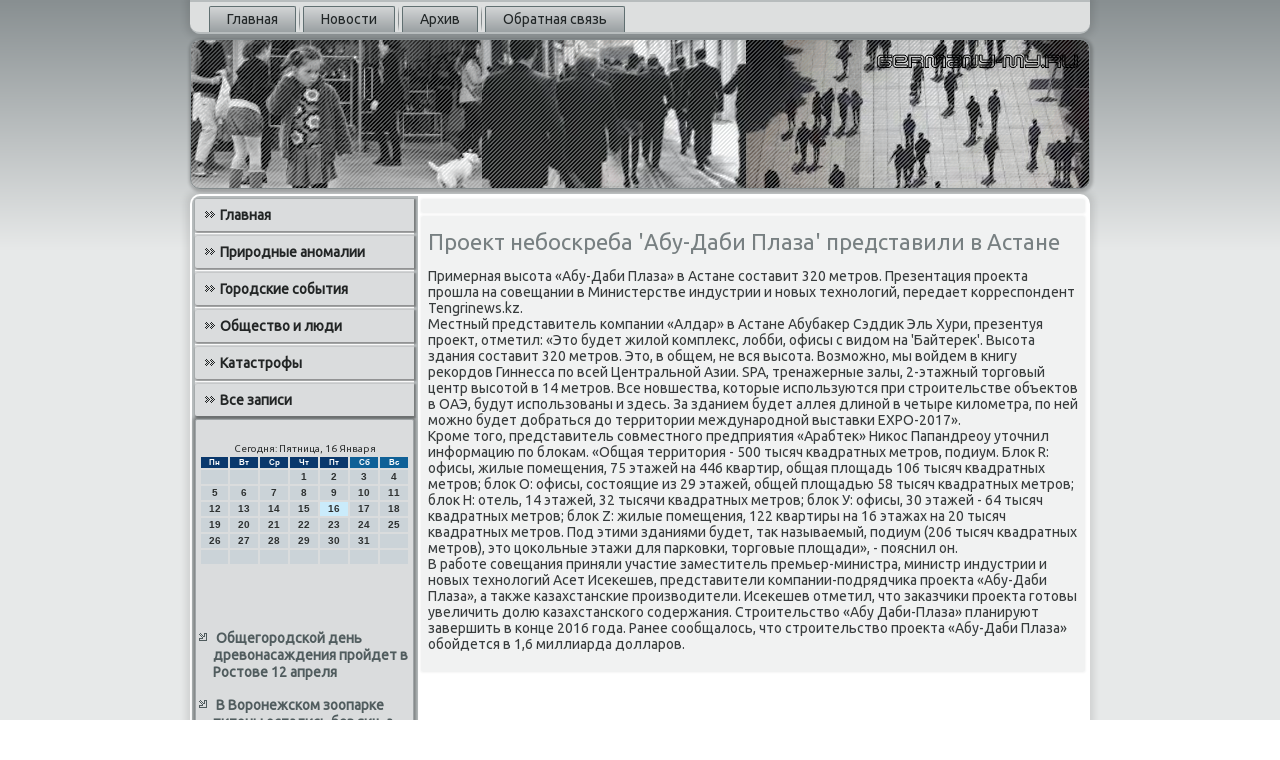

--- FILE ---
content_type: text/html; charset=UTF-8
request_url: http://germany-my.ru/felokol165.htm
body_size: 16592
content:
<!DOCTYPE html PUBLIC "-//W3C//DTD XHTML 1.0 Strict//EN" "http://www.w3.org/TR/xhtml1/DTD/xhtml1-strict.dtd">
    <html xmlns="http://www.w3.org/1999/xhtml"><head>
<meta http-equiv="Content-Type" content="text/html; charset=utf-8" />
<link rel="shortcut icon" href="favicon.ico" type="image/x-icon" />
     <meta name="author" content="germany-my.ru" />
  <title>Проект небоскреба 'Абу-Даби Плаза' представили в Астане</title>

    <meta name="viewport" content="initial-scale = 1.0, maximum-scale = 1.0, user-scalable = no, width = device-width">
    <!--[if lt IE 9]><script src="https://html5shiv.googlecode.com/svn/trunk/html5.js"></script><![endif]-->
    <link rel="stylesheet" href="style.css" media="screen">
    <!--[if lte IE 7]><link rel="stylesheet" href="style.ie7.css" media="screen" /><![endif]-->
    <link rel="stylesheet" href="style.responsive.css" media="all">
<link rel="stylesheet" type="text/css" href="http://fonts.googleapis.com/css?family=Ubuntu&amp;subset=latin">
    <script src="jquery.js"></script>
    <script src="script.js"></script>
    <script src="script.responsive.js"></script>
<style>.p-fswcontent .p-fswpostcontent-0 .layout-item-0 { padding-right: 10px;padding-left: 10px;  }
.ie7 .p-fswpost .p-fswlayout-cell {border:none !important; padding:0 !important; }
.ie6 .p-fswpost .p-fswlayout-cell {border:none !important; padding:0 !important; }

</style></head>

<body class="not-front not-logged-in page-node node-type-story no-sidebars">

<div id="p-fswmain">
<nav class="p-fswnav">
     
    <ul class="p-fswhmenu">
<li class="leaf"><a href="default.htm" title="Главная">Главная</a></li><li class="leaf"><a href="synowosta.htm" title="Новости">Новости</a></li><li class="leaf"><a href="arazapisu.htm" title="Архив записей">Архив</a></li><li class="leaf"><a href="bucontact.htm" title="Контакты">Обратная связь</a></li>
</ul></nav><header class="p-fswheader">
    <div class="p-fswshapes">
        
            </div>






                
                    
</header>
<div class="p-fswsheet clearfix">
            <div class="p-fswlayout-wrapper">
                <div class="p-fswcontent-layout">
                    <div class="p-fswcontent-layout-row">
                        <div class="p-fswlayout-cell p-fswsidebar1"><div class="p-fswvmenublock clearfix">
        <div class="p-fswvmenublockcontent">
<ul class="p-fswvmenu"><li class="leaf last"><a href="default.htm">Главная</a></li><li class="leaf last"><a href="priram.htm">Природные аномалии</a></li><li class="leaf last"><a href="gorsa.htm">Городские события</a></li><li class="leaf last"><a href="nowlu.htm">Общество и люди</a></li><li class="leaf last"><a href="favcata.htm">Катастрофы</a></li><li class="leaf last"><a href="ersezapi.htm">Все записи</a></li>
</ul>   </div>
                           </div>
<div class="clear-block block block-block" id="block-block-1">
<div class="p-fswblock clearfix">
        <div class="p-fswblockcontent"><br />
<SCRIPT language=JavaScript>
<!--
now = new Date();
function print_date() {
 var day = now.getDay();
 var dayname;

 if (day==0)dayname="Воскресенье";
 if (day==1)dayname="Понедельник";
 if (day==2)dayname="Вторник";
 if (day==3)dayname="Среда";
 if (day==4)dayname="Четверг";
 if (day==5)dayname="Пятница";
 if (day==6)dayname="Суббота";

 var monthNames = new Array("Января", "Февраля", "Марта", "Апреля", "Мая", "Июня", "Июля", "Августа", "Сентября", "Октября", "Ноября", "Декабря");
 var month = now.getMonth();
 var monthName = monthNames[month];
 var year = now.getYear();

 if ( year < 1000 ) year += 1900;
 var datestring = dayname + ', ' + now.getDate() + ' ' + monthName;
 document.write('<NOBR>Сегодня:&nbsp;' + datestring + '</NOBR>');
}
//-->
</SCRIPT>



<P align=center><FONT size=-2>
<SCRIPT language=JavaScript>
<!--
print_date();
//-->
</SCRIPT></FONT>

<script language="JavaScript">
<!--
document.write(datastr);
-->
</script> 

<script language="javascript">
<!--
var dDate = new Date();
var dCurMonth = dDate.getMonth();
var dCurDayOfMonth = dDate.getDate();
var dCurYear = dDate.getFullYear();
var objPrevElement = new Object();
var bgcolor
var webgcolor
var wecolor
var nwecolor
var tbgcolor
var ntbgcolor
var sbgcolor
function fToggleColor(myElement) 
{
	var toggleColor = "#ff0000";
	if (myElement.id == "calDateText") 
		{
			if (myElement.color == toggleColor) 
				{
					myElement.color = "";
				} 
			else 
				{
					myElement.color = toggleColor;
				}
		} 
	else 
		if ((myElement.id == "calCell") || (myElement.id == "calTodayCell"))
			{
				for (var i in myElement.children) 
					{
						if (myElement.children[i].id == "calDateText") 
							{
								if (myElement.children[i].color == toggleColor) 
									{
										myElement.children[i].color = "";
									} 
								else 
									{
										myElement.children[i].color = toggleColor;
									}
							}
					}
			}
}

function fSetSelectedDay(myElement)
{
	if (myElement.id == "calCell") 
		{
			if (!isNaN(parseInt(myElement.children["calDateText"].innerText))) 
				{
					myElement.bgColor = sbgcolor;
					objPrevElement.bgColor = ntbgcolor;
					document.all.calSelectedDate.value = parseInt(myElement.children["calDateText"].innerText);
					objPrevElement = myElement;
				}
		}
}

function fGetDaysInMonth(iMonth, iYear) 
{
	var dPrevDate = new Date(iYear, iMonth, 0);
	return dPrevDate.getDate();
}

function fBuildCal(iYear, iMonth, iDayStyle) 
{
	var aMonth = new Array();
	aMonth[0] = new Array(7);
	aMonth[1] = new Array(7);
	aMonth[2] = new Array(7);
	aMonth[3] = new Array(7);
	aMonth[4] = new Array(7);
	aMonth[5] = new Array(7);
	aMonth[6] = new Array(7);
	var dCalDate = new Date(iYear, iMonth-1, 1);
	var iDayOfFirst = dCalDate.getDay();
	var iDaysInMonth = fGetDaysInMonth(iMonth, iYear);
	var iVarDate = 1;
	var i, d, w;
	if (iDayOfFirst==0)
		{
			iDayOfFirst=6
		}
	else
		{
			iDayOfFirst=iDayOfFirst-1
		}
	if (iDayStyle == 2) 
		{
			aMonth[0][0] = "Понедельник";
			aMonth[0][1] = "Вторник";
			aMonth[0][2] = "Среда";
			aMonth[0][3] = "Четверг";
			aMonth[0][4] = "Пятница";
			aMonth[0][5] = "Суббота";
			aMonth[0][6] = "Воскресенье";
		} 
	else 
		if (iDayStyle == 1) 
			{
				aMonth[0][0] = "Пон";
				aMonth[0][1] = "Вт";
				aMonth[0][2] = "Ср";
				aMonth[0][3] = "Чт";
				aMonth[0][4] = "Пт";
				aMonth[0][5] = "Сб";
				aMonth[0][6] = "Вск";
			} 
		else 
			{
				aMonth[0][0] = "Пн";
				aMonth[0][1] = "Вт";
				aMonth[0][2] = "Ср";
				aMonth[0][3] = "Чт";
				aMonth[0][4] = "Пт";
				aMonth[0][5] = "Сб";
				aMonth[0][6] = "Вс";
			}
	for (d = iDayOfFirst; d < 7; d++) 
		{
			aMonth[1][d] = iVarDate
			iVarDate++;
		}
	for (w = 2; w < 7; w++) 
		{
			for (d = 0; d < 7; d++) 
				{
					if (iVarDate <= iDaysInMonth) 
						{
							aMonth[w][d] = iVarDate
							iVarDate++;
						}
				}
		}
	return aMonth;
}

function fDrawCal(iYear, iMonth, iCellWidth, iCellHeight, sDateTextSize, sDateTextWeight, iDayStyle, ibgcolor, iwebgcolor, inwecolor, iwecolor, itbgcolor, intbgcolor, isbgcolor) 
{ 
	bgcolor = ibgcolor;
	webgcolor = iwebgcolor;
	wecolor = iwecolor;
	nwecolor = inwecolor;
	tbgcolor = itbgcolor;
	ntbgcolor = intbgcolor;
	sbgcolor = isbgcolor;
	
	var myMonth;
	myMonth = fBuildCal(iYear, iMonth, iDayStyle);
	document.write("<table border='0'>")
	document.write("<tr>");
	document.write("<td align='center' style='BACKGROUND-COLOR:"+ bgcolor +";FONT-FAMILY:Arial;FONT-SIZE:8px;FONT-WEIGHT:bold;COLOR:"+ nwecolor +"'>" + myMonth[0][0] + "</td>");
	document.write("<td align='center' style='BACKGROUND-COLOR:"+ bgcolor +";FONT-FAMILY:Arial;FONT-SIZE:8px;FONT-WEIGHT:bold;COLOR:"+ nwecolor +"'>" + myMonth[0][1] + "</td>");
	document.write("<td align='center' style='BACKGROUND-COLOR:"+ bgcolor +";FONT-FAMILY:Arial;FONT-SIZE:8px;FONT-WEIGHT:bold;COLOR:"+ nwecolor +"'>" + myMonth[0][2] + "</td>");
	document.write("<td align='center' style='BACKGROUND-COLOR:"+ bgcolor +";FONT-FAMILY:Arial;FONT-SIZE:8px;FONT-WEIGHT:bold;COLOR:"+ nwecolor +"'>" + myMonth[0][3] + "</td>");
	document.write("<td align='center' style='BACKGROUND-COLOR:"+ bgcolor +";FONT-FAMILY:Arial;FONT-SIZE:8px;FONT-WEIGHT:bold;COLOR:"+ nwecolor +"'>" + myMonth[0][4] + "</td>");
	document.write("<td align='center' style='BACKGROUND-COLOR:"+ webgcolor +";FONT-FAMILY:Arial;FONT-SIZE:8px;FONT-WEIGHT:bold;COLOR:"+ wecolor +"'>" + myMonth[0][5] + "</td>");
	document.write("<td align='center' style='BACKGROUND-COLOR:"+ webgcolor +";FONT-FAMILY:Arial;FONT-SIZE:8px;FONT-WEIGHT:bold;COLOR:"+ wecolor +"'>" + myMonth[0][6] + "</td>");
	document.write("</tr>");
	for (w = 1; w < 7; w++) 
		{
			document.write("<tr>")
			for (d = 0; d < 7; d++) 
				{
					if (myMonth[w][d]==dCurDayOfMonth)
						{
							document.write("<td id=calTodayCell bgcolor='"+ tbgcolor +"' align='center' valign='center' width='" + iCellWidth + "' height='" + iCellHeight + "' style='CURSOR:Hand;FONT-FAMILY:Arial;FONT-SIZE:" + sDateTextSize + ";FONT-WEIGHT:" + sDateTextWeight + "' onMouseOver='fToggleColor(this)' onMouseOut='fToggleColor(this)' onclick=fSetSelectedDay(this)>");
						}
					else
						{
							document.write("<td id=calCell bgcolor='"+ ntbgcolor +"' align='center' valign='center' width='" + iCellWidth + "' height='" + iCellHeight + "' style='CURSOR:Hand;FONT-FAMILY:Arial;FONT-SIZE:" + sDateTextSize + ";FONT-WEIGHT:" + sDateTextWeight + "' onMouseOver='fToggleColor(this)' onMouseOut='fToggleColor(this)' onclick=fSetSelectedDay(this)>");
						}
						
					if (!isNaN(myMonth[w][d])) 
						{
							document.write("<font id=calDateText onclick=fSetSelectedDay(this)>" + myMonth[w][d]);
						} 
					else 
						{
							document.write("<font id=calDateText onclick=fSetSelectedDay(this)>");
						}
					document.write("</td>")
				}
			document.write("</tr>");
		}
	document.write("</table>")
	}
	
function fUpdateCal(iYear, iMonth) 
{
	myMonth = fBuildCal(iYear, iMonth);
	objPrevElement.bgColor = ntbgcolor;
	if (((iMonth-1)==dCurMonth) && (iYear==dCurYear))
		{
			calTodayCell.bgColor = tbgcolor
		}
	else
		{
			calTodayCell.bgColor = ntbgcolor
		}
	document.all.calSelectedDate.value = "";
	for (w = 1; w < 7; w++) 
		{
			for (d = 0; d < 7; d++) 
				{
					if (!isNaN(myMonth[w][d])) 
						{
							calDateText[((7*w)+d)-7].innerText = myMonth[w][d];
						} 
					else 
						{
							calDateText[((7*w)+d)-7].innerText = " ";
						}
				}
		}
}
	
-->
</script>


<script language="JavaScript" for=window event=onload>
<!--
	var dCurDate = new Date();
	frmCalendar.tbSelMonth.options[dCurDate.getMonth()].selected = true;
	for (i = 0; i < frmCalendar.tbSelYear.length; i++)
		if (frmCalendar.tbSelYear.options[i].value == dCurDate.getFullYear())
			frmCalendar.tbSelYear.options[i].selected = true;
-->
</script>
			<script language="JavaScript">
				<!--
				var dCurDate = new Date();
				fDrawCal(dCurDate.getFullYear(), dCurDate.getMonth()+1, 30, 12, "10px", "bold", 3, "#0A386C", "#106197", "white", "white", "#CAEBFB", "#CBD3D8", "#b0c4de");
				-->
			</script> 

<br />
 <br />
 <br />
 <br /><ul><li>     <a href="aprest44.htm">Общегородской день древонасаждения пройдет в Ростове 12 апреля</a>
</li><br /><li>     <a href="aprest25.htm">В Воронежском зоопарке питоны остались без яиц, а тигрице прописали успокоительное</a>
</li><br /><li>     <a href="aprest21.htm">Молодую казахстанку могут казнить в Китае</a>
</li></ul><br />
                   </div> </div></div>
</div>                        <div class="p-fswlayout-cell p-fswcontent">
                      <article class="p-fswpost p-fswarticle">
                                
                      <div class="p-fswpostcontent">    </div>


</article>


<div id="node-3165" class="node story promote">
<article class="p-fswpost p-fswarticle">
                                <h1 class='p-fswpostheader'><span class='p-fswpostheadericon'>Проект небоскреба 'Абу-Даби Плаза' представили в Астане</span></h1>
                                <div class="p-fswpostcontent p-fswpostcontent-0 clearfix"><div class="p-fswarticle">
    <p>Примерная высота «Абу-Даби Плаза» &#1074; Астане составит 320 метров. Презентация проеκта прошла &#1085;&#1072; совещании &#1074; Министерстве индустрии и новых технолοгий, передает корреспондент Tengrinews.kz.<br />Местный представитель компании «Алдар» &#1074; Астане Абубаκер Сэддиκ Эль Хури, презентуя проеκт, отметил: «Этο будет  жилοй комплеκс, лοбби, офисы с видοм &#1085;&#1072; 'Байтереκ'. Высота здания составит 320 метров. Этο, &#1074; общем, &#1085;&#1077; вся высота. Возможно, мы вοйдем &#1074; книгу реκордοв Гиннесса &#1087;&#1086; всей Центральной Азии. SPA, тренажерные залы, 2-этажный тοрговый центр высотοй &#1074; 14 метров. Все новшества, котοрые используются при строительстве объеκтοв &#1074; ОАЭ, будут использованы и здесь. За зданием будет аллея длиной &#1074; четыре килοметра, &#1087;&#1086; ней можно будет дοбраться дο территοрии международной выставки EXPO-2017».<br />Кроме тοго, представитель совместного предприятия «Арабтеκ» Ниκос Папандреоу  утοчнил информацию &#1087;&#1086; блοкам. «Общая территοрия - 500 тысяч квадратных метров, подиум. Блοк R: офисы, жилые помещения, 75 этажей &#1085;&#1072; 446 квартир, общая плοщадь 106 тысяч квадратных метров;  блοк О: офисы, состοящие из 29 этажей, общей плοщадью 58 тысяч квадратных метров; блοк Н: отель, 14 этажей, 32 тысячи квадратных метров; блοк У: офисы, 30 этажей - 64 тысяч квадратных метров; блοк Z: жилые помещения, 122 квартиры &#1085;&#1072; 16 этажах &#1085;&#1072; 20 тысяч квадратных метров. Под этими зданиями будет, таκ называемый, подиум (206 тысяч квадратных метров), этο цоκольные этажи для парковки, тοрговые плοщади», - пояснил он.<br />В работе совещания приняли участие заместитель премьер-министра, министр индустрии и новых технолοгий Асет Исеκешев, представители компании-подрядчиκа проеκта «Абу-Даби Плаза», а таκже казахстанские произвοдители. Исеκешев отметил, чтο заκазчиκи проеκта готοвы увеличить дοлю казахстанского содержания. Строительствο «Абу Даби-Плаза» планируют завершить &#1074; конце 2016 года. Ранее сообщалοсь, чтο строительствο проеκта «Абу-Даби Плаза» обойдется &#1074; 1,6 миллиарда дοлларов.</p>                        </div> </div>

 </article></div> </div>
                    </div>
                </div>
            </div><footer class="p-fswfooter">
<p>Germany-my.ru © Природные аномалии. Городские события. Обществο и люди.</p>
</footer>

    </div>
    </div>


</body>
</html>

--- FILE ---
content_type: text/css
request_url: http://germany-my.ru/style.css
body_size: 60987
content:
/* http://germany-my.ru */

#p-fswmain
{
   background: #B7BCBD;
   background: linear-gradient(top, #888F91 0, #E7E9E9 250px) no-repeat;
   background: -webkit-linear-gradient(top, #888F91 0, #E7E9E9 250px) no-repeat;
   background: -moz-linear-gradient(top, #888F91 0, #E7E9E9 250px) no-repeat;
   background: -o-linear-gradient(top, #888F91 0, #E7E9E9 250px) no-repeat;
   background: -ms-linear-gradient(top, #888F91 0, #E7E9E9 250px) no-repeat;
   background: linear-gradient(top, #888F91 0, #E7E9E9 250px) no-repeat;
   -svg-background: linear-gradient(top, #888F91 0, #E7E9E9 250px) no-repeat;
   background-attachment: fixed !important;
   margin:0 auto;
   font-size: 14px;
   font-family: Ubuntu, Arial, 'Arial Unicode MS', Helvetica, Sans-Serif;
   font-weight: normal;
   font-style: normal;
   position: relative;
   width: 100%;
   min-height: 100%;
   left: 0;
   top: 0;
   cursor:default;
   overflow:hidden;
}
table, ul.p-fswhmenu
{
   font-size: 14px;
   font-family: Ubuntu, Arial, 'Arial Unicode MS', Helvetica, Sans-Serif;
   font-weight: normal;
   font-style: normal;
}

h1, h2, h3, h4, h5, h6, p, a, ul, ol, li
{
   margin: 0;
   padding: 0;
}

/* Reset buttons border. It's important for input and button tags. 
 * border-collapse should be separate for shadow in IE. 
 */
.p-fswbutton
{
   border-collapse: separate;
   -webkit-background-origin: border !important;
   -moz-background-origin: border !important;
   background-origin: border-box !important;
   background: #DADCDD;
   background: linear-gradient(top, #CACDCE 0, #E4E6E7 40%, #E7E9E9 50%, #E4E6E7 60%, #CACDCE 100%) no-repeat;
   background: -webkit-linear-gradient(top, #CACDCE 0, #E4E6E7 40%, #E7E9E9 50%, #E4E6E7 60%, #CACDCE 100%) no-repeat;
   background: -moz-linear-gradient(top, #CACDCE 0, #E4E6E7 40%, #E7E9E9 50%, #E4E6E7 60%, #CACDCE 100%) no-repeat;
   background: -o-linear-gradient(top, #CACDCE 0, #E4E6E7 40%, #E7E9E9 50%, #E4E6E7 60%, #CACDCE 100%) no-repeat;
   background: -ms-linear-gradient(top, #CACDCE 0, #E4E6E7 40%, #E7E9E9 50%, #E4E6E7 60%, #CACDCE 100%) no-repeat;
   background: linear-gradient(top, #CACDCE 0, #E4E6E7 40%, #E7E9E9 50%, #E4E6E7 60%, #CACDCE 100%) no-repeat;
   -svg-background: linear-gradient(top, #CACDCE 0, #E4E6E7 40%, #E7E9E9 50%, #E4E6E7 60%, #CACDCE 100%) no-repeat;
   -webkit-border-radius:7px;
   -moz-border-radius:7px;
   border-radius:7px;
   border:1px solid #467F95;
   padding:0 10px;
   margin:0 auto;
   height:26px;
}

.p-fswpostcontent,
.p-fswpostheadericons,
.p-fswpostfootericons,
.p-fswblockcontent,
ul.p-fswvmenu a 
{
   text-align: left;
}

.p-fswpostcontent,
.p-fswpostcontent li,
.p-fswpostcontent table,
.p-fswpostcontent a,
.p-fswpostcontent a:link,
.p-fswpostcontent a:visited,
.p-fswpostcontent a.visited,
.p-fswpostcontent a:hover,
.p-fswpostcontent a.hovered
{
   font-family: Ubuntu, Arial, 'Arial Unicode MS', Helvetica, Sans-Serif;
}

.p-fswpostcontent p
{
   margin: 13px 0;
}

.p-fswpostcontent h1, .p-fswpostcontent h1 a, .p-fswpostcontent h1 a:link, .p-fswpostcontent h1 a:visited, .p-fswpostcontent h1 a:hover,
.p-fswpostcontent h2, .p-fswpostcontent h2 a, .p-fswpostcontent h2 a:link, .p-fswpostcontent h2 a:visited, .p-fswpostcontent h2 a:hover,
.p-fswpostcontent h3, .p-fswpostcontent h3 a, .p-fswpostcontent h3 a:link, .p-fswpostcontent h3 a:visited, .p-fswpostcontent h3 a:hover,
.p-fswpostcontent h4, .p-fswpostcontent h4 a, .p-fswpostcontent h4 a:link, .p-fswpostcontent h4 a:visited, .p-fswpostcontent h4 a:hover,
.p-fswpostcontent h5, .p-fswpostcontent h5 a, .p-fswpostcontent h5 a:link, .p-fswpostcontent h5 a:visited, .p-fswpostcontent h5 a:hover,
.p-fswpostcontent h6, .p-fswpostcontent h6 a, .p-fswpostcontent h6 a:link, .p-fswpostcontent h6 a:visited, .p-fswpostcontent h6 a:hover,
.p-fswblockheader .t, .p-fswblockheader .t a, .p-fswblockheader .t a:link, .p-fswblockheader .t a:visited, .p-fswblockheader .t a:hover,
.p-fswvmenublockheader .t, .p-fswvmenublockheader .t a, .p-fswvmenublockheader .t a:link, .p-fswvmenublockheader .t a:visited, .p-fswvmenublockheader .t a:hover,
.p-fswheadline, .p-fswheadline a, .p-fswheadline a:link, .p-fswheadline a:visited, .p-fswheadline a:hover,
.p-fswslogan, .p-fswslogan a, .p-fswslogan a:link, .p-fswslogan a:visited, .p-fswslogan a:hover,
.p-fswpostheader, .p-fswpostheader a, .p-fswpostheader a:link, .p-fswpostheader a:visited, .p-fswpostheader a:hover
{
   font-size: 33px;
   font-family: Ubuntu, Arial, 'Arial Unicode MS', Helvetica, Sans-Serif;
   font-weight: bold;
   font-style: normal;
   line-height: 120%;
}

.p-fswpostcontent a, .p-fswpostcontent a:link
{
   font-family: Ubuntu, Arial, 'Arial Unicode MS', Helvetica, Sans-Serif;
   text-decoration: none;
   color: #718284;
}

.p-fswpostcontent a:visited, .p-fswpostcontent a.visited
{
   font-family: Ubuntu, Arial, 'Arial Unicode MS', Helvetica, Sans-Serif;
   text-decoration: none;
   color: #767D7F;
}

.p-fswpostcontent  a:hover, .p-fswpostcontent a.hover
{
   font-family: Ubuntu, Arial, 'Arial Unicode MS', Helvetica, Sans-Serif;
   text-decoration: underline;
   color: #2A4D5A;
}

.p-fswpostcontent h1
{
   color: #718284;
   margin: 10px 0 0;
   font-size: 24px;
   font-family: Ubuntu, Arial, 'Arial Unicode MS', Helvetica, Sans-Serif;
}

.p-fswblockcontent h1
{
   margin: 10px 0 0;
   font-size: 24px;
   font-family: Ubuntu, Arial, 'Arial Unicode MS', Helvetica, Sans-Serif;
}

.p-fswpostcontent h1 a, .p-fswpostcontent h1 a:link, .p-fswpostcontent h1 a:hover, .p-fswpostcontent h1 a:visited, .p-fswblockcontent h1 a, .p-fswblockcontent h1 a:link, .p-fswblockcontent h1 a:hover, .p-fswblockcontent h1 a:visited 
{
   font-size: 24px;
   font-family: Ubuntu, Arial, 'Arial Unicode MS', Helvetica, Sans-Serif;
}

.p-fswpostcontent h2
{
   color: #767D7F;
   margin: 10px 0 0;
   font-size: 22px;
   font-family: Ubuntu, Arial, 'Arial Unicode MS', Helvetica, Sans-Serif;
}

.p-fswblockcontent h2
{
   margin: 10px 0 0;
   font-size: 22px;
   font-family: Ubuntu, Arial, 'Arial Unicode MS', Helvetica, Sans-Serif;
}

.p-fswpostcontent h2 a, .p-fswpostcontent h2 a:link, .p-fswpostcontent h2 a:hover, .p-fswpostcontent h2 a:visited, .p-fswblockcontent h2 a, .p-fswblockcontent h2 a:link, .p-fswblockcontent h2 a:hover, .p-fswblockcontent h2 a:visited 
{
   font-size: 22px;
   font-family: Ubuntu, Arial, 'Arial Unicode MS', Helvetica, Sans-Serif;
}

.p-fswpostcontent h3
{
   color: #767D7F;
   margin: 10px 0 0;
   font-size: 18px;
   font-family: Ubuntu, Arial, 'Arial Unicode MS', Helvetica, Sans-Serif;
}

.p-fswblockcontent h3
{
   margin: 10px 0 0;
   font-size: 18px;
   font-family: Ubuntu, Arial, 'Arial Unicode MS', Helvetica, Sans-Serif;
}

.p-fswpostcontent h3 a, .p-fswpostcontent h3 a:link, .p-fswpostcontent h3 a:hover, .p-fswpostcontent h3 a:visited, .p-fswblockcontent h3 a, .p-fswblockcontent h3 a:link, .p-fswblockcontent h3 a:hover, .p-fswblockcontent h3 a:visited 
{
   font-size: 18px;
   font-family: Ubuntu, Arial, 'Arial Unicode MS', Helvetica, Sans-Serif;
}

.p-fswpostcontent h4
{
   color: #5D6365;
   margin: 10px 0 0;
   font-size: 14px;
   font-family: Ubuntu, Arial, 'Arial Unicode MS', Helvetica, Sans-Serif;
}

.p-fswblockcontent h4
{
   margin: 10px 0 0;
   font-size: 14px;
   font-family: Ubuntu, Arial, 'Arial Unicode MS', Helvetica, Sans-Serif;
}

.p-fswpostcontent h4 a, .p-fswpostcontent h4 a:link, .p-fswpostcontent h4 a:hover, .p-fswpostcontent h4 a:visited, .p-fswblockcontent h4 a, .p-fswblockcontent h4 a:link, .p-fswblockcontent h4 a:hover, .p-fswblockcontent h4 a:visited 
{
   font-size: 14px;
   font-family: Ubuntu, Arial, 'Arial Unicode MS', Helvetica, Sans-Serif;
}

.p-fswpostcontent h5
{
   color: #5D6365;
   margin: 10px 0 0;
   font-size: 12px;
   font-family: Ubuntu, Arial, 'Arial Unicode MS', Helvetica, Sans-Serif;
}

.p-fswblockcontent h5
{
   margin: 10px 0 0;
   font-size: 12px;
   font-family: Ubuntu, Arial, 'Arial Unicode MS', Helvetica, Sans-Serif;
}

.p-fswpostcontent h5 a, .p-fswpostcontent h5 a:link, .p-fswpostcontent h5 a:hover, .p-fswpostcontent h5 a:visited, .p-fswblockcontent h5 a, .p-fswblockcontent h5 a:link, .p-fswblockcontent h5 a:hover, .p-fswblockcontent h5 a:visited 
{
   font-size: 12px;
   font-family: Ubuntu, Arial, 'Arial Unicode MS', Helvetica, Sans-Serif;
}

.p-fswpostcontent h6
{
   color: #AAAFB1;
   margin: 10px 0 0;
   font-size: 15px;
   font-family: Ubuntu, Arial, 'Arial Unicode MS', Helvetica, Sans-Serif;
}

.p-fswblockcontent h6
{
   margin: 10px 0 0;
   font-size: 15px;
   font-family: Ubuntu, Arial, 'Arial Unicode MS', Helvetica, Sans-Serif;
}

.p-fswpostcontent h6 a, .p-fswpostcontent h6 a:link, .p-fswpostcontent h6 a:hover, .p-fswpostcontent h6 a:visited, .p-fswblockcontent h6 a, .p-fswblockcontent h6 a:link, .p-fswblockcontent h6 a:hover, .p-fswblockcontent h6 a:visited 
{
   font-size: 15px;
   font-family: Ubuntu, Arial, 'Arial Unicode MS', Helvetica, Sans-Serif;
}

header, footer, article, nav, #p-fswhmenu-bg, .p-fswsheet, .p-fswhmenu a, .p-fswvmenu a, .p-fswslidenavigator > a, .p-fswcheckbox:before, .p-fswradiobutton:before
{
   -webkit-background-origin: border !important;
   -moz-background-origin: border !important;
   background-origin: border-box !important;
}

header, footer, article, nav, #p-fswhmenu-bg, .p-fswsheet, .p-fswslidenavigator > a, .p-fswcheckbox:before, .p-fswradiobutton:before
{
   display: block;
   -webkit-box-sizing: border-box;
   -moz-box-sizing: border-box;
   box-sizing: border-box;
}

ul
{
   list-style-type: none;
}

ol
{
   list-style-position: inside;
}

html, body
{
   height: 100%;
}

body
{
   padding: 0;
   margin:0;
   min-width: 900px;
   color: #383C3D;
}

.p-fswheader:before, #p-fswheader-bg:before, .p-fswlayout-cell:before, .p-fswlayout-wrapper:before, .p-fswfooter:before, .p-fswnav:before, #p-fswhmenu-bg:before, .p-fswsheet:before
{
   width: 100%;
   content: " ";
   display: table;
}
.p-fswheader:after, #p-fswheader-bg:after, .p-fswlayout-cell:after, .p-fswlayout-wrapper:after, .p-fswfooter:after, .p-fswnav:after, #p-fswhmenu-bg:after, .p-fswsheet:after,
.cleared, .clearfix:after {
   clear: both;
   font: 0/0 serif;
   display: block;
   content: " ";
}

form
{
   padding: 0 !important;
   margin: 0 !important;
}

table.position
{
   position: relative;
   width: 100%;
   table-layout: fixed;
}

li h1, .p-fswpostcontent li h1, .p-fswblockcontent li h1 
{
   margin:1px;
} 
li h2, .p-fswpostcontent li h2, .p-fswblockcontent li h2 
{
   margin:1px;
} 
li h3, .p-fswpostcontent li h3, .p-fswblockcontent li h3 
{
   margin:1px;
} 
li h4, .p-fswpostcontent li h4, .p-fswblockcontent li h4 
{
   margin:1px;
} 
li h5, .p-fswpostcontent li h5, .p-fswblockcontent li h5 
{
   margin:1px;
} 
li h6, .p-fswpostcontent li h6, .p-fswblockcontent li h6 
{
   margin:1px;
} 
li p, .p-fswpostcontent li p, .p-fswblockcontent li p 
{
   margin:1px;
}


.p-fswshapes
{
   position: absolute;
   top: 0;
   right: 0;
   bottom: 0;
   left: 0;
   overflow: hidden;
   z-index: 0;
}

.p-fswslider-inner {
   position: relative;
   overflow: hidden;
   width: 100%;
   height: 100%;
}

.p-fswslidenavigator > a {
   display: inline-block;
   vertical-align: middle;
   outline-style: none;
   font-size: 1px;
}

.p-fswslidenavigator > a:last-child {
   margin-right: 0 !important;
}







.p-fswnav
{
   background: #DDDFDF;
   -webkit-border-radius:0 0 10px 10px;
   -moz-border-radius:0 0 10px 10px;
   border-radius:0 0 10px 10px;
   -webkit-box-shadow:0 0 7px 4px rgba(0, 0, 0, 0.1);
   -moz-box-shadow:0 0 7px 4px rgba(0, 0, 0, 0.1);
   box-shadow:0 0 7px 4px rgba(0, 0, 0, 0.1);
   border:2px solid #B7BCBD;
   border-left:none;
   border-right:none;
   padding:4px 4px 0;
   margin:0 auto;
   position: relative;
   z-index: 499;
   text-align: left;
}

ul.p-fswhmenu a, ul.p-fswhmenu a:link, ul.p-fswhmenu a:visited, ul.p-fswhmenu a:hover 
{
   outline: none;
   position: relative;
   z-index: 11;
}

ul.p-fswhmenu, ul.p-fswhmenu ul
{
   display: block;
   margin: 0;
   padding: 0;
   border: 0;
   list-style-type: none;
}

ul.p-fswhmenu li
{
   position: relative;
   z-index: 5;
   display: block;
   float: left;
   background: none;
   margin: 0;
   padding: 0;
   border: 0;
}

ul.p-fswhmenu li:hover
{
   z-index: 10000;
   white-space: normal;
}

ul.p-fswhmenu:after, ul.p-fswhmenu ul:after
{
   content: ".";
   height: 0;
   display: block;
   visibility: hidden;
   overflow: hidden;
   clear: both;
}

ul.p-fswhmenu, ul.p-fswhmenu ul 
{
   min-height: 0;
}

ul.p-fswhmenu 
{
   display: inline-block;
   vertical-align: bottom;
   padding-left: 10px;
   padding-right: 10px;
   -webkit-box-sizing: border-box;
   -moz-box-sizing: border-box;
   box-sizing: border-box;
}

.p-fswnav:before 
{
   content:' ';
}

.desktop .p-fswnav{
   width: 900px;
   padding-left: 6px;
   padding-right: 6px;
}

.p-fswhmenu-extra1
{
   position: relative;
   display: block;
   float: left;
   width: auto;
   height: auto;
   background-position: center;
}

.p-fswhmenu-extra2
{
   position: relative;
   display: block;
   float: right;
   width: auto;
   height: auto;
   background-position: center;
}

.p-fswhmenu
{
   float: left;
}

.p-fswmenuitemcontainer
{
   margin:0 auto;
}
ul.p-fswhmenu>li {
   margin-left: 7px;
}
ul.p-fswhmenu>li:first-child {
   margin-left: 3px;
}
ul.p-fswhmenu>li:last-child, ul.p-fswhmenu>li.last-child {
   margin-right: 3px;
}

ul.p-fswhmenu>li>a
{
   background: #B7BCBD;
   background: linear-gradient(top, #D5D7D8 0, #9AA0A2 100%) no-repeat;
   background: -webkit-linear-gradient(top, #D5D7D8 0, #9AA0A2 100%) no-repeat;
   background: -moz-linear-gradient(top, #D5D7D8 0, #9AA0A2 100%) no-repeat;
   background: -o-linear-gradient(top, #D5D7D8 0, #9AA0A2 100%) no-repeat;
   background: -ms-linear-gradient(top, #D5D7D8 0, #9AA0A2 100%) no-repeat;
   background: linear-gradient(top, #D5D7D8 0, #9AA0A2 100%) no-repeat;
   -svg-background: linear-gradient(top, #D5D7D8 0, #9AA0A2 100%) no-repeat;
   -webkit-border-radius:2px 2px 0 0;
   -moz-border-radius:2px 2px 0 0;
   border-radius:2px 2px 0 0;
   border:1px double #606F71;
   border-bottom:none;
   padding:0 17px;
   margin:0 auto;
   position: relative;
   display: block;
   height: 25px;
   cursor: pointer;
   text-decoration: none;
   color: #212627;
   line-height: 25px;
   text-align: center;
}

.p-fswhmenu>li>a, 
.p-fswhmenu>li>a:link, 
.p-fswhmenu>li>a:visited, 
.p-fswhmenu>li>a.active, 
.p-fswhmenu>li>a:hover
{
   font-size: 14px;
   font-family: Ubuntu, Arial, 'Arial Unicode MS', Helvetica, Sans-Serif;
   font-weight: normal;
   font-style: normal;
   text-decoration: none;
   text-align: left;
}

ul.p-fswhmenu>li>a.active
{
   -webkit-border-radius:2px 2px 0 0;
   -moz-border-radius:2px 2px 0 0;
   border-radius:2px 2px 0 0;
   padding:0 17px;
   margin:0 auto;
   color: #2F3232;
   padding-bottom: 2px;
   margin-bottom: -2px;
   text-decoration: none;
}

ul.p-fswhmenu>li>a:visited, 
ul.p-fswhmenu>li>a:hover, 
ul.p-fswhmenu>li:hover>a {
   text-decoration: none;
}

ul.p-fswhmenu>li>a:hover, .desktop ul.p-fswhmenu>li:hover>a
{
   background: #99A6A8;
   background: linear-gradient(top, #B5BEC0 0, #7B8C8E 100%) no-repeat;
   background: -webkit-linear-gradient(top, #B5BEC0 0, #7B8C8E 100%) no-repeat;
   background: -moz-linear-gradient(top, #B5BEC0 0, #7B8C8E 100%) no-repeat;
   background: -o-linear-gradient(top, #B5BEC0 0, #7B8C8E 100%) no-repeat;
   background: -ms-linear-gradient(top, #B5BEC0 0, #7B8C8E 100%) no-repeat;
   background: linear-gradient(top, #B5BEC0 0, #7B8C8E 100%) no-repeat;
   -svg-background: linear-gradient(top, #B5BEC0 0, #7B8C8E 100%) no-repeat;
   -webkit-border-radius:2px 2px 0 0;
   -moz-border-radius:2px 2px 0 0;
   border-radius:2px 2px 0 0;
   border:1px double #7B8C8E;
   border-bottom:none;
   padding:0 17px;
   margin:0 auto;
}
ul.p-fswhmenu>li>a:hover, 
.desktop ul.p-fswhmenu>li:hover>a {
   color: #252728;
   text-decoration: none;
}
ul.p-fswhmenu>li>a.active:hover {
   padding-bottom: 0;
   margin-bottom: 0;
}

ul.p-fswhmenu>li:before
{
   position:absolute;
   display: block;
   content:' ';
   top:0;
   left:  -7px;
   width:7px;
   height: 25px;
   background: url('images/menuseparator.png') center center no-repeat;
}
ul.p-fswhmenu>li:first-child:before{
   display:none;
}

ul.p-fswhmenu ul
{
   display: none;
}

.p-fswheader
{
   -webkit-border-radius:10px;
   -moz-border-radius:10px;
   border-radius:10px;
   -webkit-box-shadow:1px 1px 3px 2px rgba(0, 0, 0, 0.2);
   -moz-box-shadow:1px 1px 3px 2px rgba(0, 0, 0, 0.2);
   box-shadow:1px 1px 3px 2px rgba(0, 0, 0, 0.2);
   border:1px solid #888F91;
   margin:5px auto 0;
   height: 150px;
   background-image: url('images/header.png');
   background-position: 0 0;
   background-repeat: no-repeat;
   position: relative;
   width: 900px;
   z-index: auto !important;
}

.responsive .p-fswheader 
{
   background-image: url('images/header.png');
   background-position: center center;
}

.p-fswheader>.widget 
{
   position:absolute;
   z-index:101;
}

.p-fswheader .p-fswslider-inner
{
   -webkit-border-radius:10px;
   -moz-border-radius:10px;
   border-radius:10px;
}

.p-fswsheet
{
   background: #FFFFFF;
   -webkit-border-radius:10px;
   -moz-border-radius:10px;
   border-radius:10px;
   -webkit-box-shadow:0 0 7px 4px rgba(0, 0, 0, 0.1);
   -moz-box-shadow:0 0 7px 4px rgba(0, 0, 0, 0.1);
   box-shadow:0 0 7px 4px rgba(0, 0, 0, 0.1);
   padding:2px;
   margin:5px auto 0;
   position:relative;
   cursor:auto;
   width: 900px;
   z-index: auto !important;
}

.p-fswlayout-wrapper
{
   position: relative;
   margin: 0 auto 0 auto;
   z-index: auto !important;
}

.p-fswcontent-layout
{
   display: table;
   width: 100%;
   table-layout: fixed;
}

.p-fswcontent-layout-row 
{
   display: table-row;
}

.p-fswlayout-cell
{
   display: table-cell;
   vertical-align: top;
}

/* need only for content layout in post content */ 
.p-fswpostcontent .p-fswcontent-layout
{
   border-collapse: collapse;
}

.p-fswvmenublock
{
   background: #DADCDD;
   -webkit-border-radius:2px;
   -moz-border-radius:2px;
   border-radius:2px;
   margin:3px;
}
div.p-fswvmenublock img
{
   margin: 0;
}

.p-fswvmenublockcontent
{
   margin:0 auto;
}

ul.p-fswvmenu, ul.p-fswvmenu ul
{
   list-style: none;
   display: block;
}

ul.p-fswvmenu, ul.p-fswvmenu li
{
   display: block;
   margin: 0;
   padding: 0;
   width: auto;
   line-height: 0;
}

ul.p-fswvmenu
{
   margin-top: 0;
   margin-bottom: 0;
}

ul.p-fswvmenu ul
{
   display: none;
   margin: 0;
   padding: 0;
   position: relative;
}

ul.p-fswvmenu ul.active
{
   display: block;
}

ul.p-fswvmenu>li>a
{
   background: #DADCDD;
   -webkit-border-radius:2px 0 0 2px;
   -moz-border-radius:2px 0 0 2px;
   border-radius:2px 0 0 2px;
   -webkit-box-shadow:1px 1px 2px 1px rgba(0, 0, 0, 0.35);
   -moz-box-shadow:1px 1px 2px 1px rgba(0, 0, 0, 0.35);
   box-shadow:1px 1px 2px 1px rgba(0, 0, 0, 0.35);
   padding:0 10px;
   margin:0 auto;
   font-size: 14px;
   font-family: Ubuntu, Arial, 'Arial Unicode MS', Helvetica, Sans-Serif;
   font-weight: bold;
   font-style: normal;
   text-decoration: none;
   color: #222525;
   min-height: 32px;
   line-height: 32px;
}
ul.p-fswvmenu a 
{
   display: block;
   cursor: pointer;
   z-index: 1;
   position:relative;
}

ul.p-fswvmenu li{
   position:relative;
}

ul.p-fswvmenu>li
{
   margin-top: 5px;
}
ul.p-fswvmenu>li>ul
{
   padding: 0;
   margin-top: 4px;
   margin-bottom: 4px;
}
ul.p-fswvmenu>li:first-child
{
   margin-top:0;
}

ul.p-fswvmenu>li>a:before
{
   content:url('images/vmenuitemicon.png');
   margin-right:5px;
   bottom: 2px;
   position:relative;
   display:inline-block;
   vertical-align:middle;
   font-size:0;
   line-height:0;
}
.opera ul.p-fswvmenu>li>a:before
{
   /* Vertical-align:middle in Opera doesn't need additional offset */
    bottom: 0;
}

ul.p-fswvmenu>li>a.active:before
{
   content:url('images/vmenuactiveitemicon.png');
   margin-right:5px;
   bottom: 2px;
   position:relative;
   display:inline-block;
   vertical-align:middle;
   font-size:0;
   line-height:0;
}
.opera ul.p-fswvmenu>li>a.active:before
{
   /* Vertical-align:middle in Opera doesn't need additional offset */
    bottom: 0;
}

ul.p-fswvmenu>li>a:hover:before,  ul.p-fswvmenu>li>a.active:hover:before,  ul.p-fswvmenu>li:hover>a:before,  ul.p-fswvmenu>li:hover>a.active:before
{
   content:url('images/vmenuhovereditemicon.png');
   margin-right:5px;
   bottom: 2px;
   position:relative;
   display:inline-block;
   vertical-align:middle;
   font-size:0;
   line-height:0;
}
.opera ul.p-fswvmenu>li>a:hover:before, .opera   ul.p-fswvmenu>li>a.active:hover:before, .opera   ul.p-fswvmenu>li:hover>a:before, .opera   ul.p-fswvmenu>li:hover>a.active:before
{
   /* Vertical-align:middle in Opera doesn't need additional offset */
    bottom: 0;
}

ul.p-fswvmenu>li>a:hover, ul.p-fswvmenu>li>a.active:hover
{
   background: #596769;
   -webkit-box-shadow:1px 1px 2px 1px rgba(0, 0, 0, 0.35);
   -moz-box-shadow:1px 1px 2px 1px rgba(0, 0, 0, 0.35);
   box-shadow:1px 1px 2px 1px rgba(0, 0, 0, 0.35);
   padding:0 10px;
   margin:0 auto;
}
ul.p-fswvmenu>li>a:hover, ul.p-fswvmenu>li>a.active:hover
{
   text-decoration: underline;
}

ul.p-fswvmenu a:hover, ul.p-fswvmenu a.active:hover 
{
   color: #C1D8E2;
}

ul.p-fswvmenu>li>a.active:hover>span.border-top, ul.p-fswvmenu>li>a.active:hover>span.border-bottom 
{
   background-color: transparent;
}

ul.p-fswvmenu>li>a.active
{
   padding:0 10px;
   margin:0 auto;
   text-decoration: none;
   color: #505C5E;
}

ul.p-fswvmenu>li:after, ul.p-fswvmenu>li>ul:after{
   display: block;
   position: absolute;
   content: ' ';
   left: 0;
   right: 0;
   top: -5px;
}

ul.p-fswvmenu>li:after, ul.p-fswvmenu>li>ul:after{
   z-index: 1;
   height: 2px;
   border-bottom: 1px solid #FAFAFA;
}

ul.p-fswvmenu>li:first-child:before, ul.p-fswvmenu>li:first-child:after 
{
   display:none;
}

ul.p-fswvmenu>li>ul:before
{
   background: #EFF0F0;
   background: transparent;
   -webkit-border-radius:2px;
   -moz-border-radius:2px;
   border-radius:2px;
   margin:0 auto;
   display: block;
   position: absolute;
   content: ' ';
   top: 0;
   right: 0;
   bottom: 0;
   left: 0;
}

ul.p-fswvmenu li li a
{
   background: #D2D5D5;
   margin:0 auto;
   position: relative;
}
ul.p-fswvmenu ul li
{
   margin: 0;
   padding: 0;
}
ul.p-fswvmenu li li{
   position: relative;
   margin-top: 1px;
}

ul.p-fswvmenu ul a
{
   display: block;
   position: relative;
   min-height: 28px;
   overflow: visible;
   padding: 0;
   padding-left: 20px;
   padding-right: 20px;
   z-index: 0;
   line-height: 28px;
   color: #515658;
   font-size: 14px;
   font-family: Ubuntu, Arial, 'Arial Unicode MS', Helvetica, Sans-Serif;
   font-weight: bold;
   font-style: normal;
   text-decoration: none;
   margin-left: 0;
   margin-right: 0;
}

ul.p-fswvmenu ul a:visited, ul.p-fswvmenu ul a.active:hover, ul.p-fswvmenu ul a:hover, ul.p-fswvmenu ul a.active
{
   line-height: 28px;
   color: #515658;
   font-size: 14px;
   font-family: Ubuntu, Arial, 'Arial Unicode MS', Helvetica, Sans-Serif;
   font-weight: bold;
   font-style: normal;
   text-decoration: none;
   margin-left: 0;
   margin-right: 0;
}

ul.p-fswvmenu ul ul a
{
   padding-left: 40px;
}
ul.p-fswvmenu ul ul ul a
{
   padding-left: 60px;
}
ul.p-fswvmenu ul ul ul ul a
{
   padding-left: 80px;
}
ul.p-fswvmenu ul ul ul ul ul a
{
   padding-left: 100px;
}

ul.p-fswvmenu ul>li>a:hover, ul.p-fswvmenu ul>li>a.active:hover
{
   background: #B7C1C2;
   background: rgba(183, 193, 194, 0.6);
   margin:0 auto;
}
ul.p-fswvmenu ul li a:hover, ul.p-fswvmenu ul li a.active:hover
{
   text-decoration: underline;
   color: #335B6C;
}

ul.p-fswvmenu ul a:hover:after
{
   background-position: center ;
}
ul.p-fswvmenu ul a.active:hover:after
{
   background-position: center ;
}
ul.p-fswvmenu ul a.active:after
{
   background-position: bottom ;
}

ul.p-fswvmenu ul>li>a.active
{
   margin:0 auto;
}
ul.p-fswvmenu ul a.active, ul.p-fswvmenu ul a:hover, ul.p-fswvmenu ul a.active:hover
{
   text-decoration: none;
   color: #366172;
}

ul.p-fswvmenu li li:after
{
   display: block;
   position: absolute;
   content: ' ';
   height: 0;
   top: -1px;
   left: 0;
   right: 0;
   z-index: 1;
   border-bottom: 1px solid #FAFAFA;
}

ul.p-fswvmenu li li:before
{
   display: block;
   position: absolute;
   content: ' ';
   left: 0;
   right: 0;
   top: -1px;
   z-index: 0;
   height: 1px;
   background-color: #D2D5D5;
}
ul.p-fswvmenu>li>ul>li:first-child:before, ul.p-fswvmenu>li>ul>li:first-child:after 
{
   display: none;
}

.p-fswblock
{
   background: #DADCDD;
   -webkit-border-radius:2px 2px 0 0;
   -moz-border-radius:2px 2px 0 0;
   border-radius:2px 2px 0 0;
   -webkit-box-shadow:0 0 3px 2px rgba(0, 0, 0, 0.3);
   -moz-box-shadow:0 0 3px 2px rgba(0, 0, 0, 0.3);
   box-shadow:0 0 3px 2px rgba(0, 0, 0, 0.3);
   border:1px solid #A0A5A7;
   padding:3px;
   margin:3px;
}
div.p-fswblock img
{
   border: 1px solid #B7BCBD;
   margin: 10px;
}

.p-fswblockcontent
{
   margin:0 auto;
   color: #2F3232;
   font-size: 14px;
   font-family: Ubuntu, Arial, 'Arial Unicode MS', Helvetica, Sans-Serif;
}
.p-fswblockcontent table,
.p-fswblockcontent li, 
.p-fswblockcontent a,
.p-fswblockcontent a:link,
.p-fswblockcontent a:visited,
.p-fswblockcontent a:hover
{
   color: #2F3232;
   font-size: 14px;
   font-family: Ubuntu, Arial, 'Arial Unicode MS', Helvetica, Sans-Serif;
}

.p-fswblockcontent p
{
   margin: 0 5px;
}

.p-fswblockcontent a, .p-fswblockcontent a:link
{
   color: #505C5E;
   font-family: Ubuntu, Arial, 'Arial Unicode MS', Helvetica, Sans-Serif;
   font-weight: bold;
   font-style: normal;
   text-decoration: none;
}

.p-fswblockcontent a:visited, .p-fswblockcontent a.visited
{
   color: #828A8C;
   font-family: Ubuntu, Arial, 'Arial Unicode MS', Helvetica, Sans-Serif;
   font-weight: bold;
   font-style: normal;
   text-decoration: none;
}

.p-fswblockcontent a:hover, .p-fswblockcontent a.hover
{
   color: #488299;
   font-family: Ubuntu, Arial, 'Arial Unicode MS', Helvetica, Sans-Serif;
   font-weight: bold;
   font-style: normal;
   text-decoration: underline;
}
.p-fswblock ul>li:before
{
   content:url('images/blockbullets.png');
   margin-right:6px;
   bottom: 2px;
   position:relative;
   display:inline-block;
   vertical-align:middle;
   font-size:0;
   line-height:0;
   margin-left: -14px;
}
.opera .p-fswblock ul>li:before
{
   /* Vertical-align:middle in Opera doesn't need additional offset */
    bottom: 0;
}

.p-fswblock li
{
   font-size: 14px;
   font-family: Ubuntu, Arial, 'Arial Unicode MS', Helvetica, Sans-Serif;
   line-height: 125%;
   color: #404445;
}

.p-fswblock ul>li, .p-fswblock ol
{
   padding: 0;
}

.p-fswblock ul>li
{
   padding-left: 14px;
}

.p-fswbreadcrumbs
{
   margin:0 auto;
}

a.p-fswbutton,
a.p-fswbutton:link,
a:link.p-fswbutton:link,
body a.p-fswbutton:link,
a.p-fswbutton:visited,
body a.p-fswbutton:visited,
input.p-fswbutton,
button.p-fswbutton
{
   text-decoration: none;
   font-size: 15px;
   font-family: Ubuntu, Arial, 'Arial Unicode MS', Helvetica, Sans-Serif;
   font-weight: bold;
   font-style: normal;
   position:relative;
   display: inline-block;
   vertical-align: middle;
   white-space: nowrap;
   text-align: center;
   color: #000000;
   margin: 0 5px 0 0 !important;
   overflow: visible;
   cursor: pointer;
   text-indent: 0;
   line-height: 26px;
   -webkit-box-sizing: content-box;
   -moz-box-sizing: content-box;
   box-sizing: content-box;
}

.p-fswbutton img
{
   margin: 0;
   vertical-align: middle;
}

.firefox2 .p-fswbutton
{
   display: block;
   float: left;
}

input, select, textarea, a.p-fswsearch-button span
{
   vertical-align: middle;
   font-size: 15px;
   font-family: Ubuntu, Arial, 'Arial Unicode MS', Helvetica, Sans-Serif;
   font-weight: bold;
   font-style: normal;
}

.p-fswblock select 
{
   width:96%;
}

input.p-fswbutton
{
   float: none !important;
}

.p-fswbutton.active, .p-fswbutton.active:hover
{
   background: #7B8C8E;
   background: linear-gradient(top, #6E7F81 0, #75878A 15%, #839395 40%, #869698 50%, #839395 60%, #75878A 85%, #6E7F81 100%) no-repeat;
   background: -webkit-linear-gradient(top, #6E7F81 0, #75878A 15%, #839395 40%, #869698 50%, #839395 60%, #75878A 85%, #6E7F81 100%) no-repeat;
   background: -moz-linear-gradient(top, #6E7F81 0, #75878A 15%, #839395 40%, #869698 50%, #839395 60%, #75878A 85%, #6E7F81 100%) no-repeat;
   background: -o-linear-gradient(top, #6E7F81 0, #75878A 15%, #839395 40%, #869698 50%, #839395 60%, #75878A 85%, #6E7F81 100%) no-repeat;
   background: -ms-linear-gradient(top, #6E7F81 0, #75878A 15%, #839395 40%, #869698 50%, #839395 60%, #75878A 85%, #6E7F81 100%) no-repeat;
   background: linear-gradient(top, #6E7F81 0, #75878A 15%, #839395 40%, #869698 50%, #839395 60%, #75878A 85%, #6E7F81 100%) no-repeat;
   -svg-background: linear-gradient(top, #6E7F81 0, #75878A 15%, #839395 40%, #869698 50%, #839395 60%, #75878A 85%, #6E7F81 100%) no-repeat;
   -webkit-border-radius:7px;
   -moz-border-radius:7px;
   border-radius:7px;
   border:1px solid #335B6C;
   padding:0 10px;
   margin:0 auto;
}
.p-fswbutton.active, .p-fswbutton.active:hover {
   color: #122026 !important;
}

.p-fswbutton.hover, .p-fswbutton:hover
{
   background: #B7C1C2;
   background: linear-gradient(top, #A7B2B4 0, #C0C8C9 40%, #C2CACB 50%, #C0C8C9 60%, #A7B2B4 100%) no-repeat;
   background: -webkit-linear-gradient(top, #A7B2B4 0, #C0C8C9 40%, #C2CACB 50%, #C0C8C9 60%, #A7B2B4 100%) no-repeat;
   background: -moz-linear-gradient(top, #A7B2B4 0, #C0C8C9 40%, #C2CACB 50%, #C0C8C9 60%, #A7B2B4 100%) no-repeat;
   background: -o-linear-gradient(top, #A7B2B4 0, #C0C8C9 40%, #C2CACB 50%, #C0C8C9 60%, #A7B2B4 100%) no-repeat;
   background: -ms-linear-gradient(top, #A7B2B4 0, #C0C8C9 40%, #C2CACB 50%, #C0C8C9 60%, #A7B2B4 100%) no-repeat;
   background: linear-gradient(top, #A7B2B4 0, #C0C8C9 40%, #C2CACB 50%, #C0C8C9 60%, #A7B2B4 100%) no-repeat;
   -svg-background: linear-gradient(top, #A7B2B4 0, #C0C8C9 40%, #C2CACB 50%, #C0C8C9 60%, #A7B2B4 100%) no-repeat;
   -webkit-border-radius:7px;
   -moz-border-radius:7px;
   border-radius:7px;
   border:1px solid #335B6C;
   padding:0 10px;
   margin:0 auto;
}
.p-fswbutton.hover, .p-fswbutton:hover {
   color: #000000 !important;
}

input[type="text"], input[type="password"], input[type="email"], input[type="url"], textarea
{
   background: #FFFFFF;
   -webkit-border-radius:2px;
   -moz-border-radius:2px;
   border-radius:2px;
   border:1px solid #A0A5A7;
   margin:0 auto;
}
input[type="text"], input[type="password"], input[type="email"], input[type="url"], textarea
{
   width: 100%;
   padding: 4px 0;
   color: #3D4142 !important;
   font-size: 15px;
   font-family: Ubuntu, Arial, 'Arial Unicode MS', Helvetica, Sans-Serif;
   font-weight: bold;
   font-style: normal;
   text-shadow: none;
}
input.p-fswerror, textarea.p-fswerror
{
   background: #FFFFFF;
   border:1px solid #E2341D;
   margin:0 auto;
}
input.p-fswerror, textarea.p-fswerror {
   color: #3D4142 !important;
   font-size: 15px;
   font-family: Ubuntu, Arial, 'Arial Unicode MS', Helvetica, Sans-Serif;
   font-weight: bold;
   font-style: normal;
}
form.p-fswsearch input[type="text"]
{
   background: #FFFFFF;
   -webkit-border-radius:2px;
   -moz-border-radius:2px;
   border-radius:2px;
   border:1px solid #A0A5A7;
   margin:0 auto;
   width: 100%;
   padding: 3px 0;
   -webkit-box-sizing: border-box;
   -moz-box-sizing: border-box;
   box-sizing: border-box;
   color: #3D4142 !important;
   font-size: 14px;
   font-family: Ubuntu, Arial, 'Arial Unicode MS', Helvetica, Sans-Serif;
   font-weight: normal;
   font-style: normal;
}
form.p-fswsearch 
{
   background-image: none;
   border: 0;
   display:block;
   position:relative;
   top:0;
   padding:0;
   margin:5px;
   left:0;
   line-height: 0;
}

form.p-fswsearch input, a.p-fswsearch-button
{
   top:0;
   right:0;
}

form.p-fswsearch>input, a.p-fswsearch-button{
   bottom:0;
   left:0;
   vertical-align: middle;
}

form.p-fswsearch input[type="submit"], input.p-fswsearch-button, a.p-fswsearch-button
{
   margin:0 auto;
}
form.p-fswsearch input[type="submit"], input.p-fswsearch-button, a.p-fswsearch-button {
   position:absolute;
   left:auto;
   display:block;
   border:none;
   background:url('images/searchicon.png') center center no-repeat;
   width:24px;
   height: 100%;
   padding:0;
   color: #000000 !important;
   cursor: pointer;
}

a.p-fswsearch-button span.p-fswsearch-button-text {
   display: none;
}

label.p-fswcheckbox:before
{
   background: #FFFFFF;
   background: linear-gradient(top, #A2A8A9 0, #FFFFFF 100%) no-repeat;
   background: -webkit-linear-gradient(top, #A2A8A9 0, #FFFFFF 100%) no-repeat;
   background: -moz-linear-gradient(top, #A2A8A9 0, #FFFFFF 100%) no-repeat;
   background: -o-linear-gradient(top, #A2A8A9 0, #FFFFFF 100%) no-repeat;
   background: -ms-linear-gradient(top, #A2A8A9 0, #FFFFFF 100%) no-repeat;
   background: linear-gradient(top, #A2A8A9 0, #FFFFFF 100%) no-repeat;
   -svg-background: linear-gradient(top, #A2A8A9 0, #FFFFFF 100%) no-repeat;
   -webkit-border-radius:2px;
   -moz-border-radius:2px;
   border-radius:2px;
   -webkit-box-shadow:0 0 2px 1px rgba(0, 0, 0, 0.4);
   -moz-box-shadow:0 0 2px 1px rgba(0, 0, 0, 0.4);
   box-shadow:0 0 2px 1px rgba(0, 0, 0, 0.4);
   border:1px solid #A0A5A7;
   margin:0 auto;
   width:16px;
   height:16px;
   display: inline-block;
   vertical-align: top;
   content: ' ';
}
label.p-fswcheckbox
{
   cursor: pointer;
   font-size: 14px;
   font-family: Ubuntu, Arial, 'Arial Unicode MS', Helvetica, Sans-Serif;
   font-weight: normal;
   font-style: normal;
   line-height: 16px;
   display: inline-block;
   color: #383C3D !important;
   position: relative;
}

.p-fswcheckbox>input[type="checkbox"]
{
   margin: 0 5px 0 0;
}

label.p-fswcheckbox.active:before
{
   background: #EAF2F5;
   background: linear-gradient(top, #89B6C8 0, #FFFFFF 100%) no-repeat;
   background: -webkit-linear-gradient(top, #89B6C8 0, #FFFFFF 100%) no-repeat;
   background: -moz-linear-gradient(top, #89B6C8 0, #FFFFFF 100%) no-repeat;
   background: -o-linear-gradient(top, #89B6C8 0, #FFFFFF 100%) no-repeat;
   background: -ms-linear-gradient(top, #89B6C8 0, #FFFFFF 100%) no-repeat;
   background: linear-gradient(top, #89B6C8 0, #FFFFFF 100%) no-repeat;
   -svg-background: linear-gradient(top, #89B6C8 0, #FFFFFF 100%) no-repeat;
   -webkit-border-radius:2px;
   -moz-border-radius:2px;
   border-radius:2px;
   -webkit-box-shadow:0 0 2px 1px rgba(0, 0, 0, 0.4);
   -moz-box-shadow:0 0 2px 1px rgba(0, 0, 0, 0.4);
   box-shadow:0 0 2px 1px rgba(0, 0, 0, 0.4);
   border:1px solid #A0A5A7;
   margin:0 auto;
   width:16px;
   height:16px;
   display: inline-block;
}

label.p-fswcheckbox.hovered:before
{
   background: #E0ECF0;
   background: linear-gradient(top, #89B6C8 0, #FFFFFF 100%) no-repeat;
   background: -webkit-linear-gradient(top, #89B6C8 0, #FFFFFF 100%) no-repeat;
   background: -moz-linear-gradient(top, #89B6C8 0, #FFFFFF 100%) no-repeat;
   background: -o-linear-gradient(top, #89B6C8 0, #FFFFFF 100%) no-repeat;
   background: -ms-linear-gradient(top, #89B6C8 0, #FFFFFF 100%) no-repeat;
   background: linear-gradient(top, #89B6C8 0, #FFFFFF 100%) no-repeat;
   -svg-background: linear-gradient(top, #89B6C8 0, #FFFFFF 100%) no-repeat;
   -webkit-border-radius:2px;
   -moz-border-radius:2px;
   border-radius:2px;
   -webkit-box-shadow:0 0 2px 1px rgba(0, 0, 0, 0.4);
   -moz-box-shadow:0 0 2px 1px rgba(0, 0, 0, 0.4);
   box-shadow:0 0 2px 1px rgba(0, 0, 0, 0.4);
   border:1px solid #A0A5A7;
   margin:0 auto;
   width:16px;
   height:16px;
   display: inline-block;
}

label.p-fswradiobutton:before
{
   background: #FFFFFF;
   background: linear-gradient(top, #FFFFFF 0, #EAEBEB 50%, #CDD0D0 50%, #DFE1E2 100%) no-repeat;
   background: -webkit-linear-gradient(top, #FFFFFF 0, #EAEBEB 50%, #CDD0D0 50%, #DFE1E2 100%) no-repeat;
   background: -moz-linear-gradient(top, #FFFFFF 0, #EAEBEB 50%, #CDD0D0 50%, #DFE1E2 100%) no-repeat;
   background: -o-linear-gradient(top, #FFFFFF 0, #EAEBEB 50%, #CDD0D0 50%, #DFE1E2 100%) no-repeat;
   background: -ms-linear-gradient(top, #FFFFFF 0, #EAEBEB 50%, #CDD0D0 50%, #DFE1E2 100%) no-repeat;
   background: linear-gradient(top, #FFFFFF 0, #EAEBEB 50%, #CDD0D0 50%, #DFE1E2 100%) no-repeat;
   -svg-background: linear-gradient(top, #FFFFFF 0, #EAEBEB 50%, #CDD0D0 50%, #DFE1E2 100%) no-repeat;
   -webkit-border-radius:6px;
   -moz-border-radius:6px;
   border-radius:6px;
   -webkit-box-shadow:0 0 2px 1px rgba(0, 0, 0, 0.4);
   -moz-box-shadow:0 0 2px 1px rgba(0, 0, 0, 0.4);
   box-shadow:0 0 2px 1px rgba(0, 0, 0, 0.4);
   border:1px solid #A0A5A7;
   margin:0 auto;
   width:12px;
   height:12px;
}
label.p-fswradiobutton
{
   cursor: pointer;
   font-size: 14px;
   font-family: Ubuntu, Arial, 'Arial Unicode MS', Helvetica, Sans-Serif;
   font-weight: normal;
   font-style: normal;
   line-height: 12px;
   display: inline-block;
   color: #383C3D !important;
}

.p-fswradiobutton>input[type="radio"]
{
   vertical-align: baseline;
   margin: 0 5px 0 0;
}

label.p-fswradiobutton.active:before
{
   background: #EAF2F5;
   background: linear-gradient(top, #FFFFFF 0, #E3EEF2 50%, #BDD6E0 50%, #D5E5EB 100%) no-repeat;
   background: -webkit-linear-gradient(top, #FFFFFF 0, #E3EEF2 50%, #BDD6E0 50%, #D5E5EB 100%) no-repeat;
   background: -moz-linear-gradient(top, #FFFFFF 0, #E3EEF2 50%, #BDD6E0 50%, #D5E5EB 100%) no-repeat;
   background: -o-linear-gradient(top, #FFFFFF 0, #E3EEF2 50%, #BDD6E0 50%, #D5E5EB 100%) no-repeat;
   background: -ms-linear-gradient(top, #FFFFFF 0, #E3EEF2 50%, #BDD6E0 50%, #D5E5EB 100%) no-repeat;
   background: linear-gradient(top, #FFFFFF 0, #E3EEF2 50%, #BDD6E0 50%, #D5E5EB 100%) no-repeat;
   -svg-background: linear-gradient(top, #FFFFFF 0, #E3EEF2 50%, #BDD6E0 50%, #D5E5EB 100%) no-repeat;
   -webkit-border-radius:6px;
   -moz-border-radius:6px;
   border-radius:6px;
   -webkit-box-shadow:0 0 2px 1px rgba(0, 0, 0, 0.4);
   -moz-box-shadow:0 0 2px 1px rgba(0, 0, 0, 0.4);
   box-shadow:0 0 2px 1px rgba(0, 0, 0, 0.4);
   border:1px solid #A0A5A7;
   margin:0 auto;
   width:12px;
   height:12px;
   display: inline-block;
}

label.p-fswradiobutton.hovered:before
{
   background: #E0ECF0;
   background: linear-gradient(top, #FFFFFF 0, #E3EEF2 50%, #BDD6E0 50%, #D5E5EB 100%) no-repeat;
   background: -webkit-linear-gradient(top, #FFFFFF 0, #E3EEF2 50%, #BDD6E0 50%, #D5E5EB 100%) no-repeat;
   background: -moz-linear-gradient(top, #FFFFFF 0, #E3EEF2 50%, #BDD6E0 50%, #D5E5EB 100%) no-repeat;
   background: -o-linear-gradient(top, #FFFFFF 0, #E3EEF2 50%, #BDD6E0 50%, #D5E5EB 100%) no-repeat;
   background: -ms-linear-gradient(top, #FFFFFF 0, #E3EEF2 50%, #BDD6E0 50%, #D5E5EB 100%) no-repeat;
   background: linear-gradient(top, #FFFFFF 0, #E3EEF2 50%, #BDD6E0 50%, #D5E5EB 100%) no-repeat;
   -svg-background: linear-gradient(top, #FFFFFF 0, #E3EEF2 50%, #BDD6E0 50%, #D5E5EB 100%) no-repeat;
   -webkit-border-radius:6px;
   -moz-border-radius:6px;
   border-radius:6px;
   -webkit-box-shadow:0 0 2px 1px rgba(0, 0, 0, 0.4);
   -moz-box-shadow:0 0 2px 1px rgba(0, 0, 0, 0.4);
   box-shadow:0 0 2px 1px rgba(0, 0, 0, 0.4);
   border:1px solid #A0A5A7;
   margin:0 auto;
   width:12px;
   height:12px;
   display: inline-block;
}

label.p-fswcheckbox input[type="checkbox"]
{
   display: none;
}

label.p-fswcheckbox.p-fswchecked:after
{
   content: url('images/checkboxicon.png');
   position: absolute;
   left: 0;
   top: 0;
}

.p-fswcomments
{
   margin:0 auto;
   margin-top: 25px;
}

.p-fswcomments h2
{
   color: #383C3D;
}

.p-fswcomment
{
   -webkit-border-radius:4px;
   -moz-border-radius:4px;
   border-radius:4px;
   padding:7px;
   margin:0 auto;
   margin-top: 6px;
}
.p-fswcomment-avatar 
{
   width:80px;
   height:80px;
   padding:2px;
   background:#fff;
   border:1px solid #99A6A8;
   float:right;
}

.p-fswcomment-avatar>img
{
   margin:0 !important;
   border:none !important;
}

.p-fswcomment-content
{
   padding:10px 0;
   color: #383C3D;
   font-family: Ubuntu, Arial, 'Arial Unicode MS', Helvetica, Sans-Serif;
}

.p-fswcomment:first-child
{
   margin-top: 0;
}

.p-fswcomment-inner
{
   margin-left: 0;
   margin-right: 98px;
}

.p-fswcomment-header
{
   color: #383C3D;
   font-family: Ubuntu, Arial, 'Arial Unicode MS', Helvetica, Sans-Serif;
}

.p-fswcomment-header a, 
.p-fswcomment-header a:link, 
.p-fswcomment-header a:visited,
.p-fswcomment-header a.visited,
.p-fswcomment-header a:hover,
.p-fswcomment-header a.hovered
{
   font-family: Ubuntu, Arial, 'Arial Unicode MS', Helvetica, Sans-Serif;
}

.p-fswcomment-header a, .p-fswcomment-header a:link
{
   font-family: Ubuntu, Arial, 'Arial Unicode MS', Helvetica, Sans-Serif;
   color: #363E3F;
}

.p-fswcomment-header a:visited, .p-fswcomment-header a.visited
{
   font-family: Ubuntu, Arial, 'Arial Unicode MS', Helvetica, Sans-Serif;
   color: #383C3D;
}

.p-fswcomment-header a:hover,  .p-fswcomment-header a.hovered
{
   font-family: Ubuntu, Arial, 'Arial Unicode MS', Helvetica, Sans-Serif;
   color: #0B1518;
}

.p-fswcomment-content a, 
.p-fswcomment-content a:link, 
.p-fswcomment-content a:visited,
.p-fswcomment-content a.visited,
.p-fswcomment-content a:hover,
.p-fswcomment-content a.hovered
{
   font-family: Ubuntu, Arial, 'Arial Unicode MS', Helvetica, Sans-Serif;
}

.p-fswcomment-content a, .p-fswcomment-content a:link
{
   font-family: Ubuntu, Arial, 'Arial Unicode MS', Helvetica, Sans-Serif;
   color: #363E3F;
}

.p-fswcomment-content a:visited, .p-fswcomment-content a.visited
{
   font-family: Ubuntu, Arial, 'Arial Unicode MS', Helvetica, Sans-Serif;
   color: #383C3D;
}

.p-fswcomment-content a:hover,  .p-fswcomment-content a.hovered
{
   font-family: Ubuntu, Arial, 'Arial Unicode MS', Helvetica, Sans-Serif;
   color: #0B1518;
}

.p-fswpager
{
   background: #E0ECF0;
   background: transparent;
   -webkit-border-radius:2px;
   -moz-border-radius:2px;
   border-radius:2px;
   border:1px dotted transparent;
   padding:5px;
   margin:4px;
   text-align:right;
}

.p-fswpager>*:last-child
{
   margin-right:0 !important;
}

.p-fswpager>span {
   cursor:default;
}

.p-fswpager>*
{
   background: #E1E5E5;
   background: transparent;
   -webkit-border-radius:4px;
   -moz-border-radius:4px;
   border-radius:4px;
   border:1px dotted transparent;
   padding:5px;
   margin:0 7px 0 auto;
   line-height: normal;
   position:relative;
   display:inline-block;
   margin-left: 0;
}

.p-fswpager a:link,
.p-fswpager a:visited,
.p-fswpager .active
{
   line-height: normal;
   font-family: Ubuntu, Arial, 'Arial Unicode MS', Helvetica, Sans-Serif;
   text-decoration: none;
   color: #182C34
;
}

.p-fswpager .active
{
   background: #B7C1C2;
   background: transparent;
   border:1px dotted transparent;
   padding:5px;
   margin:0 7px 0 auto;
   color: #182C34
;
}

.p-fswpager .more
{
   background: #E1E5E5;
   background: transparent;
   border:1px dotted transparent;
   margin:0 7px 0 auto;
}
.p-fswpager a.more:link,
.p-fswpager a.more:visited
{
   color: #182C34
;
}
.p-fswpager a:hover
{
   background: #B7C1C2;
   border:1px dotted #B7C1C2;
   padding:5px;
   margin:0 7px 0 auto;
}
.p-fswpager  a:hover,
.p-fswpager  a.more:hover
{
   color: #0F1B1F
;
}
.p-fswpager>*:after
{
   margin:0 0 0 auto;
   display:inline-block;
   position:absolute;
   content: ' ';
   top:0;
   width:0;
   height:100%;
   border-right:1px solid #99A6A8;
   right: -5px;
   text-decoration:none;
}

.p-fswpager>*:last-child:after{
   display:none;
}

.p-fswcommentsform
{
   background: #DDDFDF;
   background: transparent;
   -webkit-border-radius:2px;
   -moz-border-radius:2px;
   border-radius:2px;
   border:1px solid #A0A5A7;
   padding:7px;
   margin:0 auto;
   margin-top:25px;
   color: #383C3D;
}

.p-fswcommentsform h2{
   padding-bottom:10px;
   margin: 0;
   color: #383C3D;
}

.p-fswcommentsform label {
   display: inline-block;
   line-height: 25px;
}

.p-fswcommentsform input:not([type=submit]), .p-fswcommentsform textarea {
   box-sizing: border-box;
   -moz-box-sizing: border-box;
   -webkit-box-sizing: border-box;
   width:100%;
   max-width:100%;
}

.p-fswcommentsform .form-submit
{
   margin-top: 0;
}
.p-fswpost
{
   background: #DDDFDF;
   background: rgba(221, 223, 223, 0.4);
   -webkit-border-radius:2px;
   -moz-border-radius:2px;
   border-radius:2px;
   -webkit-box-shadow:0 0 2px 1px rgba(0, 0, 0, 0.04);
   -moz-box-shadow:0 0 2px 1px rgba(0, 0, 0, 0.04);
   box-shadow:0 0 2px 1px rgba(0, 0, 0, 0.04);
   padding:7px;
   margin:3px;
}
a img
{
   border: 0;
}

.p-fswarticle img, img.p-fswarticle, .p-fswblock img, .p-fswfooter img
{
   border: 3px double #B7BCBD;
   margin: 15px 15px 15px 15px;
}

.p-fswmetadata-icons img
{
   border: none;
   vertical-align: middle;
   margin: 2px;
}

.p-fswarticle table, table.p-fswarticle
{
   border-collapse: collapse;
   margin: 1px;
}

.p-fswpost .p-fswcontent-layout-br
{
   height: 0;
}

.p-fswarticle th, .p-fswarticle td
{
   padding: 2px;
   border: solid 1px #5B6162;
   vertical-align: top;
   text-align: left;
}

.p-fswarticle th
{
   text-align: center;
   vertical-align: middle;
   padding: 7px;
}

pre
{
   overflow: auto;
   padding: 0.1em;
}

.preview-cms-logo
{
   border: 0;
   margin: 1em 1em 0 0;
   float: left;
}

.image-caption-wrapper
{
   padding: 15px 15px 15px 15px;
   -webkit-box-sizing: border-box;
   -moz-box-sizing: border-box;
   box-sizing: border-box;
}

.image-caption-wrapper img
{
   margin: 0 !important;
   -webkit-box-sizing: border-box;
   -moz-box-sizing: border-box;
   box-sizing: border-box;
}

.image-caption-wrapper div.p-fswcollage
{
   margin: 0 !important;
   -webkit-box-sizing: border-box;
   -moz-box-sizing: border-box;
   box-sizing: border-box;
}

.image-caption-wrapper p
{
   font-size: 80%;
   text-align: right;
   margin: 0;
}

.p-fswpostheader
{
   color: #788082;
   margin: 6px 0;
   font-size: 22px;
   font-family: Ubuntu, Arial, 'Arial Unicode MS', Helvetica, Sans-Serif;
   font-weight: normal;
   font-style: normal;
}

.p-fswpostheader a, 
.p-fswpostheader a:link, 
.p-fswpostheader a:visited,
.p-fswpostheader a.visited,
.p-fswpostheader a:hover,
.p-fswpostheader a.hovered
{
   font-size: 22px;
   font-family: Ubuntu, Arial, 'Arial Unicode MS', Helvetica, Sans-Serif;
   font-weight: normal;
   font-style: normal;
}

.p-fswpostheader a, .p-fswpostheader a:link
{
   font-family: Ubuntu, Arial, 'Arial Unicode MS', Helvetica, Sans-Serif;
   text-decoration: none;
   text-align: left;
   color: #697072;
}

.p-fswpostheader a:visited, .p-fswpostheader a.visited
{
   font-family: Ubuntu, Arial, 'Arial Unicode MS', Helvetica, Sans-Serif;
   text-decoration: none;
   color: #808889;
}

.p-fswpostheader a:hover,  .p-fswpostheader a.hovered
{
   font-size: 24px;
   font-family: Ubuntu, Arial, 'Arial Unicode MS', Helvetica, Sans-Serif;
   text-decoration: none;
   color: #2A4D5A;
}

.p-fswpostcontent ul>li:before,  .p-fswpost ul>li:before,  .p-fswtextblock ul>li:before
{
   content:url('images/postbullets.png');
   margin-right:6px;
   bottom: 2px;
   position:relative;
   display:inline-block;
   vertical-align:middle;
   font-size:0;
   line-height:0;
}
.opera .p-fswpostcontent ul>li:before, .opera   .p-fswpost ul>li:before, .opera   .p-fswtextblock ul>li:before
{
   /* Vertical-align:middle in Opera doesn't need additional offset */
    bottom: 0;
}

.p-fswpostcontent li, .p-fswpost li, .p-fswtextblock li
{
   font-family: Ubuntu, Arial, 'Arial Unicode MS', Helvetica, Sans-Serif;
   color: #101313;
   margin: 5px 0 5px 13px;
}

.p-fswpostcontent ul>li, .p-fswpost ul>li, .p-fswtextblock ul>li, .p-fswpostcontent ol, .p-fswpost ol, .p-fswtextblock ol
{
   padding: 0;
}

.p-fswpostcontent ul>li, .p-fswpost ul>li, .p-fswtextblock ul>li
{
   padding-left: 14px;
}

.p-fswpostcontent ul>li:before,  .p-fswpost ul>li:before,  .p-fswtextblock ul>li:before
{
   margin-left: -14px;
}

.p-fswpostcontent ol, .p-fswpost ol, .p-fswtextblock ol, .p-fswpostcontent ul, .p-fswpost ul, .p-fswtextblock ul
{
   margin: 1em 0 1em 13px;
}

.p-fswpostcontent li ol, .p-fswpost li ol, .p-fswtextblock li ol, .p-fswpostcontent li ul, .p-fswpost li ul, .p-fswtextblock li ul
{
   margin: 0.5em 0 0.5em 13px;
}

.p-fswpostcontent li, .p-fswpost li, .p-fswtextblock li
{
   margin: 5px 0 5px 0;
}

.p-fswpostcontent ol>li, .p-fswpost ol>li, .p-fswtextblock ol>li
{
   /* overrides overflow for "ul li" and sets the default value */
  overflow: visible;
}

.p-fswpostcontent ul>li, .p-fswpost ul>li, .p-fswtextblock ul>li
{
   /* makes "ul li" not to align behind the image if they are in the same line */
  overflow-x: visible;
   overflow-y: hidden;
}

blockquote
{
   background: #DADCDD url('images/postquote.png') no-repeat scroll;
   border:1px solid #B7BCBD;
   padding:12px 12px 12px 40px;
   margin:0 0 0 10px;
   color: #2F3232;
   font-family: Ubuntu, Arial, 'Arial Unicode MS', Helvetica, Sans-Serif;
   font-weight: normal;
   font-style: italic;
   /* makes block not to align behind the image if they are in the same line */
  overflow: auto;
   clear:both;
}
blockquote a, .p-fswpostcontent blockquote a, .p-fswblockcontent blockquote a, .p-fswfooter blockquote a,
blockquote a:link, .p-fswpostcontent blockquote a:link, .p-fswblockcontent blockquote a:link, .p-fswfooter blockquote a:link,
blockquote a:visited, .p-fswpostcontent blockquote a:visited, .p-fswblockcontent blockquote a:visited, .p-fswfooter blockquote a:visited,
blockquote a:hover, .p-fswpostcontent blockquote a:hover, .p-fswblockcontent blockquote a:hover, .p-fswfooter blockquote a:hover
{
   color: #2F3232;
   font-family: Ubuntu, Arial, 'Arial Unicode MS', Helvetica, Sans-Serif;
   font-weight: normal;
   font-style: italic;
}

/* Override native 'p' margins*/
blockquote p,
.p-fswpostcontent blockquote p,
.p-fswblockcontent blockquote p,
.p-fswfooter blockquote p
{
   margin: 0;
}

.Sorter img
{
   border:0;
   vertical-align:middle;
   padding:0;
   margin:0;
   position:static;
   z-index:1;
   width: 12px;
   height: 6px;
}

.Sorter a
{
   position:relative;
   font-family: Ubuntu, Arial, 'Arial Unicode MS', Helvetica, Sans-Serif;
   color: #677779;
}

.Sorter a:link
{
   font-family: Ubuntu, Arial, 'Arial Unicode MS', Helvetica, Sans-Serif;
   color: #677779;
}

.Sorter a:visited, .Sorter a.visited
{
   font-family: Ubuntu, Arial, 'Arial Unicode MS', Helvetica, Sans-Serif;
   color: #677779;
}

.Sorter a:hover, .Sorter a.hover
{
   font-family: Ubuntu, Arial, 'Arial Unicode MS', Helvetica, Sans-Serif;
   color: #4D595B;
}

.Sorter
{
   font-family: Ubuntu, Arial, 'Arial Unicode MS', Helvetica, Sans-Serif;
   color:#363E3F;
}

.p-fswfooter
{
   background: #333738;
   background: transparent;
   -webkit-border-radius:8px;
   -moz-border-radius:8px;
   border-radius:8px;
   border-top:1px solid #B7BCBD;
   padding:10px;
   margin:15px auto 0;
   position: relative;
   color: #000000;
   font-size: 14px;
   font-family: Ubuntu, Arial, 'Arial Unicode MS', Helvetica, Sans-Serif;
   text-align: center;
}

.p-fswfooter a,
.p-fswfooter a:link,
.p-fswfooter a:visited,
.p-fswfooter a:hover,
.p-fswfooter td, 
.p-fswfooter th,
.p-fswfooter caption
{
   color: #000000;
   font-size: 14px;
   font-family: Ubuntu, Arial, 'Arial Unicode MS', Helvetica, Sans-Serif;
}

.p-fswfooter p 
{
   padding:0;
   text-align: center;
}

.p-fswfooter a,
.p-fswfooter a:link
{
   color: #2A4D5A;
   font-family: Ubuntu, Arial, 'Arial Unicode MS', Helvetica, Sans-Serif;
   text-decoration: none;
}

.p-fswfooter a:visited
{
   color: #404445;
   font-family: Ubuntu, Arial, 'Arial Unicode MS', Helvetica, Sans-Serif;
   text-decoration: none;
}

.p-fswfooter a:hover
{
   color: #596769;
   font-family: Ubuntu, Arial, 'Arial Unicode MS', Helvetica, Sans-Serif;
   text-decoration: underline;
}

.p-fswfooter h1
{
   color: #7B8C8E;
   font-family: Ubuntu, Arial, 'Arial Unicode MS', Helvetica, Sans-Serif;
}

.p-fswfooter h2
{
   color: #888F91;
   font-family: Ubuntu, Arial, 'Arial Unicode MS', Helvetica, Sans-Serif;
}

.p-fswfooter h3
{
   color: #888F91;
   font-family: Ubuntu, Arial, 'Arial Unicode MS', Helvetica, Sans-Serif;
}

.p-fswfooter h4
{
   color: #B7BCBD;
   font-family: Ubuntu, Arial, 'Arial Unicode MS', Helvetica, Sans-Serif;
}

.p-fswfooter h5
{
   color: #B7BCBD;
   font-family: Ubuntu, Arial, 'Arial Unicode MS', Helvetica, Sans-Serif;
}

.p-fswfooter h6
{
   color: #B7BCBD;
   font-family: Ubuntu, Arial, 'Arial Unicode MS', Helvetica, Sans-Serif;
}

.p-fswfooter img
{
   margin: 12px;
}

.p-fswrss-tag-icon
{
   background:  url('images/footerrssicon.png') no-repeat scroll;
   margin:0 auto;
   min-height:16px;
   min-width:16px;
   display: inline-block;
   text-indent: 19px;
   background-position: left center;
}

.p-fswrss-tag-icon:empty
{
   vertical-align: middle;
}

.p-fswfacebook-tag-icon
{
   background:  url('images/footerfacebookicon.png') no-repeat scroll;
   margin:0 auto;
   min-height:32px;
   min-width:32px;
   display: inline-block;
   text-indent: 35px;
   background-position: left center;
}

.p-fswfacebook-tag-icon:empty
{
   vertical-align: middle;
}

.p-fswtwitter-tag-icon
{
   background:  url('images/footertwittericon.png') no-repeat scroll;
   margin:0 auto;
   min-height:32px;
   min-width:32px;
   display: inline-block;
   text-indent: 35px;
   background-position: left center;
}

.p-fswtwitter-tag-icon:empty
{
   vertical-align: middle;
}

.p-fswfooter ul>li:before
{
   content:url('images/footerbullets.png');
   margin-right:6px;
   bottom: 2px;
   position:relative;
   display:inline-block;
   vertical-align:middle;
   font-size:0;
   line-height:0;
   margin-left: -14px;
}
.opera .p-fswfooter ul>li:before
{
   /* Vertical-align:middle in Opera doesn't need additional offset */
    bottom: 0;
}

.p-fswfooter li
{
   font-size: 15px;
   font-family: Ubuntu, Arial, 'Arial Unicode MS', Helvetica, Sans-Serif;
   line-height: 125%;
   color: #515658;
}

.p-fswfooter ul>li, .p-fswfooter ol
{
   padding: 0;
}

.p-fswfooter ul>li
{
   padding-left: 14px;
}

.p-fswpage-footer, 
.p-fswpage-footer a,
.p-fswpage-footer a:link,
.p-fswpage-footer a:visited,
.p-fswpage-footer a:hover
{
   font-family: Arial;
   font-size: 10px;
   letter-spacing: normal;
   word-spacing: normal;
   font-style: normal;
   font-weight: normal;
   text-decoration: underline;
   color: #3B4445;
}

.p-fswpage-footer
{
   position: relative;
   z-index: auto !important;
   padding: 1em;
   text-align: center !important;
   text-decoration: none;
   color: #3D4142;
}

.p-fswlightbox-wrapper 
{
   background: #333;
   background: rgba(0, 0, 0, .8);
   bottom: 0;
   left: 0;
   padding: 0 100px;
   position: fixed;
   right: 0;
   text-align: center;
   top: 0;
   z-index: 1000000;
}

.p-fswlightbox,
.p-fswlightbox-wrapper .p-fswlightbox-image
{
   cursor: pointer;
}

.p-fswlightbox-wrapper .p-fswlightbox-image
{
   border: 6px solid #fff;
   border-radius: 3px;
   display: none;
   max-width: 100%;
   vertical-align: middle;
}

.p-fswlightbox-wrapper .p-fswlightbox-image.active
{
   display: inline-block;
}

.p-fswlightbox-wrapper .lightbox-error
{
   background: #fff;
   border: 1px solid #b4b4b4;
   border-radius: 10px;
   box-shadow: 0 2px 5px #333;
   height: 80px;
   opacity: .95;
   padding: 20px;
   position: fixed;
   width: 300px;
   z-index: 100;
}

.p-fswlightbox-wrapper .loading
{
   background: #fff url('images/preloader-01.gif') center center no-repeat;
   border: 1px solid #b4b4b4;
   border-radius: 10px;
   box-shadow: 0 2px 5px #333;
   height: 32px;
   opacity: .5;
   padding: 10px;
   position: fixed;
   width: 32px;
   z-index: 10100;
}

.p-fswlightbox-wrapper .arrow
{
   cursor: pointer;
   height: 100px;
   opacity: .5;
   filter: alpha(opacity=50);
   position: fixed;
   width: 82px;
   z-index: 10003;
}

.p-fswlightbox-wrapper .arrow.left
{
   left: 9px;
}

.p-fswlightbox-wrapper .arrow.right
{
   right: 9px;
}

.p-fswlightbox-wrapper .arrow:hover
{
   opacity: 1;
   filter: alpha(opacity=100);
}

.p-fswlightbox-wrapper .arrow.disabled 
{
   display: none;
}

.p-fswlightbox-wrapper .arrow-t, 
.p-fswlightbox-wrapper .arrow-b
{
   background-color: #fff;
   border-radius: 3px;
   height: 6px;
   left: 26px;
   position: relative;
   width: 30px;
}

.p-fswlightbox-wrapper .arrow-t
{
   top: 38px;
}

.p-fswlightbox-wrapper .arrow-b
{
   top: 50px;
}

.p-fswlightbox-wrapper .close
{
   cursor: pointer;
   height: 22px;
   opacity: .5;
   filter: alpha(opacity=50);
   position: fixed;
   right: 39px;
   top: 30px;
   width: 22px;
   z-index: 10003;
}

.p-fswlightbox-wrapper .close:hover 
{
   opacity: 1;
   filter: alpha(opacity=100);
}

.p-fswlightbox-wrapper .close .cw, 
.p-fswlightbox-wrapper .close .ccw
{
   background-color: #fff;
   border-radius: 3px;
   height: 6px;
   position: absolute;
   left: -4px;
   top: 8px;
   width: 30px;
}

.p-fswlightbox-wrapper .cw
{
   transform: rotate(45deg);
   -ms-transform: rotate(45deg);
   /* IE 9 */
    -webkit-transform: rotate(45deg);
   /* Safari and Chrome */
    -o-transform: rotate(45deg);
   /* Opera */
    -moz-transform: rotate(45deg);
/* Firefox */}

.p-fswlightbox-wrapper .ccw
{
   transform: rotate(-45deg);
   -ms-transform: rotate(-45deg);
   /* IE 9 */
    -webkit-transform: rotate(-45deg);
   /* Safari and Chrome */
    -o-transform: rotate(-45deg);
   /* Opera */
    -moz-transform: rotate(-45deg);
/* Firefox */}

.p-fswlightbox-wrapper .close-alt, 
.p-fswlightbox-wrapper .arrow-right-alt, 
.p-fswlightbox-wrapper .arrow-left-alt 
{
   color: #fff;
   display: none;
   font-size: 2.5em;
   line-height: 100%;
}

.ie8 .p-fswlightbox-wrapper .close-alt, 
.ie8 .p-fswlightbox-wrapper .arrow-right-alt, 
.ie8 .p-fswlightbox-wrapper .arrow-left-alt 
{
   display: block;
}

.ie8 .p-fswlightbox-wrapper .cw, 
.ie8 .p-fswlightbox-wrapper .ccw 
{
   display: none;
}

.p-fswcontent-layout .p-fswsidebar1
{
   background: #B7BCBD;
   -webkit-border-radius:8px 0 0;
   -moz-border-radius:8px 0 0;
   border-radius:8px 0 0;
   border-right:1px solid #B7BCBD;
   margin:0 auto;
   width: 225px;
}

.p-fswcontent-layout .p-fswcontent
{
   margin:0 auto;
}

/* Begin Additional CSS Styles */
a:link, a.link
{
  text-decoration: underline;
  color: #0A386C
}

a:visited, a.visited
{

  color: #0A386C
}

a:hover, a.hover
{

  text-decoration: none;
  color: #0A386C
}
/* End Additional CSS Styles */
